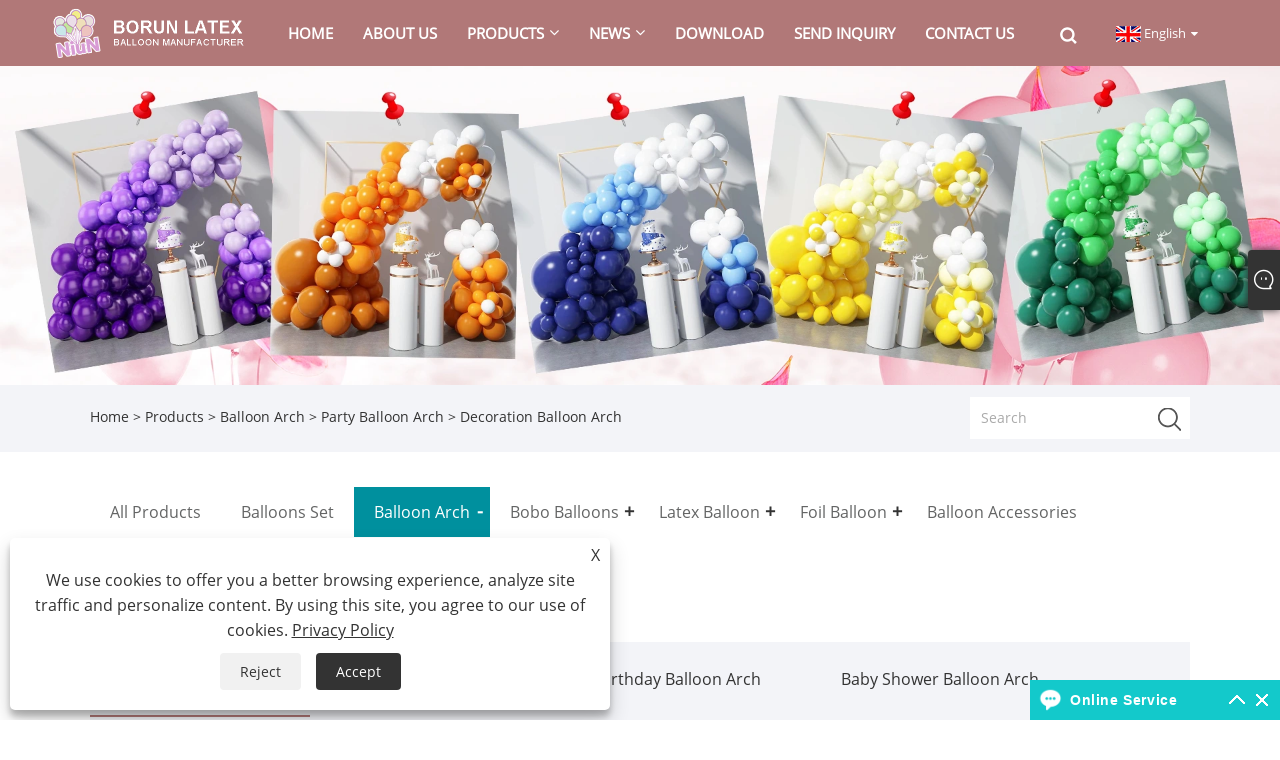

--- FILE ---
content_type: text/html; charset=utf-8
request_url: https://www.borunballoon.com/decoration-balloon-arch.html
body_size: 11565
content:

<!DOCTYPE html>
<html xmlns="https://www.w3.org/1999/xhtml" lang="en" >
<head>
    <meta http-equiv="Content-Type" content="text/html; charset=utf-8">
    <meta name="viewport" content="width=device-width, initial-scale=1, minimum-scale=1, maximum-scale=1">
    
<title>China Decoration Balloon Arch Manufacturers & Suppliers - NiuN</title>
<meta name="keywords" content="Decoration Balloon Arch, China, Manufacturers, Suppliers, Wholesale, Buy, Factory, Customized, Cheap, Quotation, Newest, Quality" />
<meta name="description" content="China high quality Decoration Balloon Arch manufacturers and suppliers - NiuN.Welcome to wholesale and buy cheap Decoration Balloon Arch from our factory, we can provide customers with customized service, welcome to buy newest products, we can provide a quotation to you." />
<link rel="shortcut icon" href="/upload/6876/20241213140956330935.ico" type="image/x-icon" />

<meta name="google-site-verification" content="u-4u-RjkA_deB7hOm1hczbosw8ZQ3zlfp4HvFpbQ5UA" />
<script>
  window.dataLayer = window.dataLayer || [];
  function gtag(){dataLayer.push(arguments);}
  gtag('js', new Date());

  gtag('config', 'G-4CVJZCHJDT');
</script>

<meta name="google-site-verification" content="sjYyNT_Ow_9MH00XO_AoqRSYUkzNh6nMASyIXPuiFtQ" />
<meta name="p:domain_verify" content="9f4bf3285871c1b00c09c078e52ed891"/>
<link rel="dns-prefetch" href="https://style.trade-cloud.com.cn" />
<link rel="dns-prefetch" href="https://i.trade-cloud.com.cn" />
    <meta name="robots" content="index,follow">
    <meta name="distribution" content="Global" />
    <meta name="googlebot" content="all" />
    <meta property="og:type" content="product" />
    <meta property="og:site_name" content="China Hebei Xiongxian Borun Latex Products Co., LTD.">
    <meta property="og:image" content="https://www.borunballoon.com/upload/6876/decoration-balloon-arch_75274.webp" />
    <meta property="og:url" content="https://www.borunballoon.com/decoration-balloon-arch.html" />
    <meta property="og:title" content="Decoration Balloon Arch" />
    <meta property="og:description" content="China high quality Decoration Balloon Arch manufacturers and suppliers - NiuN.Welcome to wholesale and buy cheap Decoration Balloon Arch from our factory, we can provide customers with customized service, welcome to buy newest products, we can provide a quotation to you." />
    
    <link href="https://www.borunballoon.com/decoration-balloon-arch.html" rel="canonical" />
    <link rel="alternate" hreflang="en"  href="https://www.borunballoon.com/decoration-balloon-arch.html"/>
<link rel="alternate" hreflang="es"  href="https://es.borunballoon.com/decoration-balloon-arch.html"/>
<link rel="alternate" hreflang="pt"  href="https://pt.borunballoon.com/decoration-balloon-arch.html"/>
<link rel="alternate" hreflang="ru"  href="https://ru.borunballoon.com/decoration-balloon-arch.html"/>
<link rel="alternate" hreflang="fr"  href="https://fr.borunballoon.com/decoration-balloon-arch.html"/>
<link rel="alternate" hreflang="ja"  href="https://ja.borunballoon.com/decoration-balloon-arch.html"/>
<link rel="alternate" hreflang="de"  href="https://de.borunballoon.com/decoration-balloon-arch.html"/>
<link rel="alternate" hreflang="vi"  href="https://vi.borunballoon.com/decoration-balloon-arch.html"/>
<link rel="alternate" hreflang="it"  href="https://it.borunballoon.com/decoration-balloon-arch.html"/>
<link rel="alternate" hreflang="nl"  href="https://nl.borunballoon.com/decoration-balloon-arch.html"/>
<link rel="alternate" hreflang="th"  href="https://th.borunballoon.com/decoration-balloon-arch.html"/>
<link rel="alternate" hreflang="pl"  href="https://pl.borunballoon.com/decoration-balloon-arch.html"/>
<link rel="alternate" hreflang="ko"  href="https://ko.borunballoon.com/decoration-balloon-arch.html"/>
<link rel="alternate" hreflang="sv"  href="https://sv.borunballoon.com/decoration-balloon-arch.html"/>
<link rel="alternate" hreflang="hu"  href="https://hu.borunballoon.com/decoration-balloon-arch.html"/>
<link rel="alternate" hreflang="ms"  href="https://ms.borunballoon.com/decoration-balloon-arch.html"/>
<link rel="alternate" hreflang="bn"  href="https://bn.borunballoon.com/decoration-balloon-arch.html"/>
<link rel="alternate" hreflang="da"  href="https://da.borunballoon.com/decoration-balloon-arch.html"/>
<link rel="alternate" hreflang="fi"  href="https://fi.borunballoon.com/decoration-balloon-arch.html"/>
<link rel="alternate" hreflang="hi"  href="https://hi.borunballoon.com/decoration-balloon-arch.html"/>
<link rel="alternate" hreflang="tl"  href="https://tl.borunballoon.com/decoration-balloon-arch.html"/>
<link rel="alternate" hreflang="tr"  href="https://tr.borunballoon.com/decoration-balloon-arch.html"/>
<link rel="alternate" hreflang="ga"  href="https://ga.borunballoon.com/decoration-balloon-arch.html"/>
<link rel="alternate" hreflang="ar"  href="https://ar.borunballoon.com/decoration-balloon-arch.html"/>
<link rel="alternate" hreflang="id"  href="https://id.borunballoon.com/decoration-balloon-arch.html"/>
<link rel="alternate" hreflang="no"  href="https://no.borunballoon.com/decoration-balloon-arch.html"/>
<link rel="alternate" hreflang="ur"  href="https://ur.borunballoon.com/decoration-balloon-arch.html"/>
<link rel="alternate" hreflang="cs"  href="https://cs.borunballoon.com/decoration-balloon-arch.html"/>
<link rel="alternate" hreflang="el"  href="https://el.borunballoon.com/decoration-balloon-arch.html"/>
<link rel="alternate" hreflang="uk"  href="https://uk.borunballoon.com/decoration-balloon-arch.html"/>
<link rel="alternate" hreflang="jv"  href="https://jw.borunballoon.com/decoration-balloon-arch.html"/>
<link rel="alternate" hreflang="fa"  href="https://fa.borunballoon.com/decoration-balloon-arch.html"/>
<link rel="alternate" hreflang="ta"  href="https://ta.borunballoon.com/decoration-balloon-arch.html"/>
<link rel="alternate" hreflang="te"  href="https://te.borunballoon.com/decoration-balloon-arch.html"/>
<link rel="alternate" hreflang="ne"  href="https://ne.borunballoon.com/decoration-balloon-arch.html"/>
<link rel="alternate" hreflang="my"  href="https://my.borunballoon.com/decoration-balloon-arch.html"/>
<link rel="alternate" hreflang="bg"  href="https://bg.borunballoon.com/decoration-balloon-arch.html"/>
<link rel="alternate" hreflang="lo"  href="https://lo.borunballoon.com/decoration-balloon-arch.html"/>
<link rel="alternate" hreflang="la"  href="https://la.borunballoon.com/decoration-balloon-arch.html"/>
<link rel="alternate" hreflang="kk"  href="https://kk.borunballoon.com/decoration-balloon-arch.html"/>
<link rel="alternate" hreflang="eu"  href="https://eu.borunballoon.com/decoration-balloon-arch.html"/>
<link rel="alternate" hreflang="az"  href="https://az.borunballoon.com/decoration-balloon-arch.html"/>
<link rel="alternate" hreflang="sk"  href="https://sk.borunballoon.com/decoration-balloon-arch.html"/>
<link rel="alternate" hreflang="mk"  href="https://mk.borunballoon.com/decoration-balloon-arch.html"/>
<link rel="alternate" hreflang="lt"  href="https://lt.borunballoon.com/decoration-balloon-arch.html"/>
<link rel="alternate" hreflang="et"  href="https://et.borunballoon.com/decoration-balloon-arch.html"/>
<link rel="alternate" hreflang="ro"  href="https://ro.borunballoon.com/decoration-balloon-arch.html"/>
<link rel="alternate" hreflang="sl"  href="https://sl.borunballoon.com/decoration-balloon-arch.html"/>
<link rel="alternate" hreflang="mr"  href="https://mr.borunballoon.com/decoration-balloon-arch.html"/>
<link rel="alternate" hreflang="sr"  href="https://sr.borunballoon.com/decoration-balloon-arch.html"/>
<link rel="alternate" hreflang="x-default" href="https://www.borunballoon.com/decoration-balloon-arch.html"/>

    <script type="application/ld+json">[
  {
    "@context": "https://schema.org/",
    "@type": "BreadcrumbList",
    "ItemListElement": [
      {
        "@type": "ListItem",
        "Name": "Home",
        "Position": 1,
        "Item": "https://www.borunballoon.com/"
      },
      {
        "@type": "ListItem",
        "Name": "Products",
        "Position": 2,
        "Item": "https://www.borunballoon.com/products.html"
      },
      {
        "@type": "ListItem",
        "Name": "Balloon Arch",
        "Position": 3,
        "Item": "https://www.borunballoon.com/balloon-arch"
      },
      {
        "@type": "ListItem",
        "Name": "Party Balloon Arch",
        "Position": 4,
        "Item": "https://www.borunballoon.com/party-balloon-arch"
      },
      {
        "@type": "ListItem",
        "Name": "Decoration Balloon Arch",
        "Position": 5,
        "Item": "https://www.borunballoon.com/decoration-balloon-arch.html"
      }
    ]
  },
  {
    "@context": "http://schema.org",
    "@type": "Product",
    "@id": "https://www.borunballoon.com/decoration-balloon-arch.html",
    "Name": "Decoration Balloon Arch",
    "Image": [
      "https://www.borunballoon.com/upload/6876/2-decoration-balloon-arch_220750.webp",
      "https://www.borunballoon.com/upload/6876/4-decoration-balloon-arch_4927174.webp",
      "https://www.borunballoon.com/upload/6876/4ab41417500b8b17f7fca5eb816c636c-439927.jpg",
      "https://www.borunballoon.com/upload/6876/3-decoration-balloon-arch_3407225.webp",
      "https://www.borunballoon.com/upload/6876/5-decoration-balloon-arch_5704500.webp",
      "https://www.borunballoon.com/upload/6876/6-decoration-balloon-arch_6158364.webp"
    ],
    "Description": "China high quality Decoration Balloon Arch manufacturers and suppliers - NiuN.Welcome to wholesale and buy cheap Decoration Balloon Arch from our factory, we can provide customers with customized service, welcome to buy newest products, we can provide a quotation to you.",
    "Offers": {
      "@type": "AggregateOffer",
      "OfferCount": 1,
      "PriceCurrency": "USD",
      "LowPrice": 0.0,
      "HighPrice": 0.0,
      "Price": 0.0
    }
  }
]</script>
    <link type="text/css" rel="stylesheet" href="css/owl.carousel.min.css" />
    <link type="text/css" rel="stylesheet" href="css/owl.theme.default.min.css" />
    
<link rel="stylesheet" type="text/css" href="/Template/301/fonts/iconfont.css">
<link rel="stylesheet" type="text/css" href="/Template/301/default/css/style.css">
<link rel="stylesheet" type="text/css" href="/Template/301/css/mobile.css">
<link rel="stylesheet" type="text/css" href="/Template/301/default/css/im.css">
<link rel="stylesheet" type="text/css" href="/Template/301/css/links.css">
<link rel="stylesheet" type="text/css" href="/Template/301/default/css/font-awesome.min.css">
<link rel="stylesheet" type="text/css" href="/Template/301/css/language.css">


    <link type="text/css" rel="stylesheet" href="/Template/301/default/css/product.css" />
    <link rel="stylesheet" type="text/css" href="/Template/301/default/css/product_mobile.css">
    <link rel="stylesheet" type="text/css" href="/css/poorder.css">
    <link rel="stylesheet" type="text/css" href="/css/jm.css">
    <link href="/css/Z-main.css?t=V1" rel="stylesheet">
    <link href="/css/Z-style.css?t=V1" rel="stylesheet">
    <link href="/css/Z-theme.css?t=V1" rel="stylesheet">
    <script src="/Template/301/js/jquery.min.js"></script>
    <script type="text/javascript" src="/Template/301/js/Z-common1.js"></script>
    <script type="text/javascript" src="/Template/301/js/Z-owl.carousel.js"></script>
    <script type="text/javascript" src="/Template/301/js/cloud-zoom.1.0.3.js"></script>
    <script type="text/javascript" src="/js/book.js?v=1"></script>
    <link type="text/css" rel="stylesheet" href="/css/inside.css" />
</head>
<body>
    <div class="container">
        
<!-- web_head start -->
<header class="index_web_head web_head">
    <div class="layout">
        <div class="head_left">
            <figure class="logo">
                <a class="logo_img" href="/">
                    <img src="/upload/6876/20241213141221909260.png" alt="China Hebei Xiongxian Borun Latex Products Co., LTD."></a>
            </figure>
        </div>
        <nav class="nav_wrap">
            <ul class="head_nav">
                <li><a href="/" title="Home"><em>Home</em></a></li><li><a href="/about.html" title="About Us"><em>About Us</em></a></li><li><a href="/products.html" title="Products"><em>Products</em></a><ul><li><a title="Balloons Set" href="/balloons-set"><em>Balloons Set</em></a></li><li><a title="Balloon Arch" href="/balloon-arch"><em>Balloon Arch</em></a><ul><li><a title="Party Balloon Arch" href="/party-balloon-arch"><em>Party Balloon Arch</em></a></li><li><a title="Wedding Balloon Arch" href="/wedding-balloon-arch"><em>Wedding Balloon Arch</em></a></li><li><a title="Birthday Balloon Arch" href="/birthday-balloon-arch"><em>Birthday Balloon Arch</em></a></li><li><a title="Baby Shower Balloon Arch" href="/baby-shower-balloon-arch"><em>Baby Shower Balloon Arch</em></a></li><li><a title="Holiday Balloon Arch" href="/holiday-balloon-arch"><em>Holiday Balloon Arch</em></a></li></ul></li><li><a title="Bobo Balloons" href="/bobo-balloons"><em>Bobo Balloons</em></a><ul><li><a title="Transparent Bobo Balloons" href="/transparent-bobo-balloons"><em>Transparent Bobo Balloons</em></a></li><li><a title="Rose Bobo Balloon" href="/rose-bobo-balloon"><em>Rose Bobo Balloon</em></a></li><li><a title="LED Bobo Balloon" href="/led-bobo-balloon"><em>LED Bobo Balloon</em></a></li><li><a title="Bobo Balloon with Cartoon Sticker" href="/bobo-balloon-with-cartoon-sticker"><em>Bobo Balloon with Cartoon Sticker</em></a></li><li><a title="Custom Bobo Balloon" href="/custom-bobo-balloon"><em>Custom Bobo Balloon</em></a></li></ul></li><li><a title="Latex Balloon" href="/latex-balloon"><em>Latex Balloon</em></a><ul><li><a title="Retro Balloon" href="/retro-balloon"><em>Retro Balloon</em></a></li><li><a title="Matte Balloon" href="/matte-balloon"><em>Matte Balloon</em></a></li><li><a title="Metallic Balloon" href="/metallic-balloon"><em>Metallic Balloon</em></a></li><li><a title="Custom Printed Balloon" href="/custom-printed-balloon"><em>Custom Printed Balloon</em></a></li><li><a title="Water Balloon" href="/water-balloon"><em>Water Balloon</em></a></li><li><a title="Macaron Balloon" href="/macaron-balloon"><em>Macaron Balloon</em></a></li><li><a title="Pearl Balloon" href="/pearl-balloon"><em>Pearl Balloon</em></a></li><li><a title="Long magic balloon" href="/long-magic-balloon"><em>Long magic balloon</em></a></li></ul></li><li><a title="Foil Balloon" href="/foil-balloon"><em>Foil Balloon</em></a><ul><li><a title="Party Foil Balloon" href="/party-foil-balloon"><em>Party Foil Balloon</em></a></li><li><a title="Helium Balloon" href="/helium-balloon"><em>Helium Balloon</em></a></li><li><a title="Number Foil Balloon" href="/number-foil-balloon"><em>Number Foil Balloon</em></a></li><li><a title="Star Foil Balloon" href="/star-foil-balloon"><em>Star Foil Balloon</em></a></li><li><a title="Animal Foil Balloon" href="/animal-foil-balloon"><em>Animal Foil Balloon</em></a></li><li><a title="4D Foil Balloons" href="/4d-foil-balloons"><em>4D Foil Balloons</em></a></li></ul></li><li><a title="Balloon Accessories" href="/balloon-accessories"><em>Balloon Accessories</em></a></li><li><a title="Party deocrations" href="/party-deocrations"><em>Party deocrations</em></a></li></ul></li><li><a href="/news.html" title="News"><em>News</em></a><ul><li><a title="Company News" href="/news-87338.html"><em>Company News</em></a></li><li><a title="Industry News" href="/news-87339.html"><em>Industry News</em></a></li><li><a title="FAQ" href="/news-87340.html"><em>FAQ</em></a></li></ul></li><li><a href="/download.html" title="Download"><em>Download</em></a></li><li><a href="/message.html" title="Send Inquiry"><em>Send Inquiry</em></a></li><li><a href="/contact.html" title="Contact Us"><em>Contact Us</em></a></li>
            </ul>
            <b id="btn-search" class="btn--search"></b>
        </nav>
        <div class="head_right">
            <div class="change-language ensemble">
                <div class="change-language-title medium-title">
                    <div class="language-flag language-flag-en"><a title="English" href="javascript:;"><b class="country-flag"></b><span>English</span> </a></div>
                </div>
                <div class="change-language-cont sub-content"></div>
            </div>
        </div>
        <ul class="prisna-wp-translate-seo" id="prisna-translator-seo">
            <li class="language-flag language-flag-en"><a title="English" href="https://www.borunballoon.com"><b class="country-flag"></b><span>English</span></a></li><li class="language-flag language-flag-es"><a title="Español" href="//es.borunballoon.com"><b class="country-flag"></b><span>Español</span></a></li><li class="language-flag language-flag-pt"><a title="Português" href="//pt.borunballoon.com"><b class="country-flag"></b><span>Português</span></a></li><li class="language-flag language-flag-ru"><a title="русский" href="//ru.borunballoon.com"><b class="country-flag"></b><span>русский</span></a></li><li class="language-flag language-flag-fr"><a title="Français" href="//fr.borunballoon.com"><b class="country-flag"></b><span>Français</span></a></li><li class="language-flag language-flag-ja"><a title="日本語" href="//ja.borunballoon.com"><b class="country-flag"></b><span>日本語</span></a></li><li class="language-flag language-flag-de"><a title="Deutsch" href="//de.borunballoon.com"><b class="country-flag"></b><span>Deutsch</span></a></li><li class="language-flag language-flag-vi"><a title="tiếng Việt" href="//vi.borunballoon.com"><b class="country-flag"></b><span>tiếng Việt</span></a></li><li class="language-flag language-flag-it"><a title="Italiano" href="//it.borunballoon.com"><b class="country-flag"></b><span>Italiano</span></a></li><li class="language-flag language-flag-nl"><a title="Nederlands" href="//nl.borunballoon.com"><b class="country-flag"></b><span>Nederlands</span></a></li><li class="language-flag language-flag-th"><a title="ภาษาไทย" href="//th.borunballoon.com"><b class="country-flag"></b><span>ภาษาไทย</span></a></li><li class="language-flag language-flag-pl"><a title="Polski" href="//pl.borunballoon.com"><b class="country-flag"></b><span>Polski</span></a></li><li class="language-flag language-flag-ko"><a title="한국어" href="//ko.borunballoon.com"><b class="country-flag"></b><span>한국어</span></a></li><li class="language-flag language-flag-sv"><a title="Svenska" href="//sv.borunballoon.com"><b class="country-flag"></b><span>Svenska</span></a></li><li class="language-flag language-flag-hu"><a title="magyar" href="//hu.borunballoon.com"><b class="country-flag"></b><span>magyar</span></a></li><li class="language-flag language-flag-ms"><a title="Malay" href="//ms.borunballoon.com"><b class="country-flag"></b><span>Malay</span></a></li><li class="language-flag language-flag-bn"><a title="বাংলা ভাষার" href="//bn.borunballoon.com"><b class="country-flag"></b><span>বাংলা ভাষার</span></a></li><li class="language-flag language-flag-da"><a title="Dansk" href="//da.borunballoon.com"><b class="country-flag"></b><span>Dansk</span></a></li><li class="language-flag language-flag-fi"><a title="Suomi" href="//fi.borunballoon.com"><b class="country-flag"></b><span>Suomi</span></a></li><li class="language-flag language-flag-hi"><a title="हिन्दी" href="//hi.borunballoon.com"><b class="country-flag"></b><span>हिन्दी</span></a></li><li class="language-flag language-flag-tl"><a title="Pilipino" href="//tl.borunballoon.com"><b class="country-flag"></b><span>Pilipino</span></a></li><li class="language-flag language-flag-tr"><a title="Türkçe" href="//tr.borunballoon.com"><b class="country-flag"></b><span>Türkçe</span></a></li><li class="language-flag language-flag-ga"><a title="Gaeilge" href="//ga.borunballoon.com"><b class="country-flag"></b><span>Gaeilge</span></a></li><li class="language-flag language-flag-ar"><a title="العربية" href="//ar.borunballoon.com"><b class="country-flag"></b><span>العربية</span></a></li><li class="language-flag language-flag-id"><a title="Indonesia" href="//id.borunballoon.com"><b class="country-flag"></b><span>Indonesia</span></a></li><li class="language-flag language-flag-no"><a title="Norsk‎" href="//no.borunballoon.com"><b class="country-flag"></b><span>Norsk‎</span></a></li><li class="language-flag language-flag-ur"><a title="تمل" href="//ur.borunballoon.com"><b class="country-flag"></b><span>تمل</span></a></li><li class="language-flag language-flag-cs"><a title="český" href="//cs.borunballoon.com"><b class="country-flag"></b><span>český</span></a></li><li class="language-flag language-flag-el"><a title="ελληνικά" href="//el.borunballoon.com"><b class="country-flag"></b><span>ελληνικά</span></a></li><li class="language-flag language-flag-uk"><a title="український" href="//uk.borunballoon.com"><b class="country-flag"></b><span>український</span></a></li><li class="language-flag language-flag-jw"><a title="Javanese" href="//jw.borunballoon.com"><b class="country-flag"></b><span>Javanese</span></a></li><li class="language-flag language-flag-fa"><a title="فارسی" href="//fa.borunballoon.com"><b class="country-flag"></b><span>فارسی</span></a></li><li class="language-flag language-flag-ta"><a title="தமிழ்" href="//ta.borunballoon.com"><b class="country-flag"></b><span>தமிழ்</span></a></li><li class="language-flag language-flag-te"><a title="తెలుగు" href="//te.borunballoon.com"><b class="country-flag"></b><span>తెలుగు</span></a></li><li class="language-flag language-flag-ne"><a title="नेपाली" href="//ne.borunballoon.com"><b class="country-flag"></b><span>नेपाली</span></a></li><li class="language-flag language-flag-my"><a title="Burmese" href="//my.borunballoon.com"><b class="country-flag"></b><span>Burmese</span></a></li><li class="language-flag language-flag-bg"><a title="български" href="//bg.borunballoon.com"><b class="country-flag"></b><span>български</span></a></li><li class="language-flag language-flag-lo"><a title="ລາວ" href="//lo.borunballoon.com"><b class="country-flag"></b><span>ລາວ</span></a></li><li class="language-flag language-flag-la"><a title="Latine" href="//la.borunballoon.com"><b class="country-flag"></b><span>Latine</span></a></li><li class="language-flag language-flag-kk"><a title="Қазақша" href="//kk.borunballoon.com"><b class="country-flag"></b><span>Қазақша</span></a></li><li class="language-flag language-flag-eu"><a title="Euskal" href="//eu.borunballoon.com"><b class="country-flag"></b><span>Euskal</span></a></li><li class="language-flag language-flag-az"><a title="Azərbaycan" href="//az.borunballoon.com"><b class="country-flag"></b><span>Azərbaycan</span></a></li><li class="language-flag language-flag-sk"><a title="Slovenský jazyk" href="//sk.borunballoon.com"><b class="country-flag"></b><span>Slovenský jazyk</span></a></li><li class="language-flag language-flag-mk"><a title="Македонски" href="//mk.borunballoon.com"><b class="country-flag"></b><span>Македонски</span></a></li><li class="language-flag language-flag-lt"><a title="Lietuvos" href="//lt.borunballoon.com"><b class="country-flag"></b><span>Lietuvos</span></a></li><li class="language-flag language-flag-et"><a title="Eesti Keel" href="//et.borunballoon.com"><b class="country-flag"></b><span>Eesti Keel</span></a></li><li class="language-flag language-flag-ro"><a title="Română" href="//ro.borunballoon.com"><b class="country-flag"></b><span>Română</span></a></li><li class="language-flag language-flag-sl"><a title="Slovenski" href="//sl.borunballoon.com"><b class="country-flag"></b><span>Slovenski</span></a></li><li class="language-flag language-flag-mr"><a title="मराठी" href="//mr.borunballoon.com"><b class="country-flag"></b><span>मराठी</span></a></li><li class="language-flag language-flag-sr"><a title="Srpski језик" href="//sr.borunballoon.com"><b class="country-flag"></b><span>Srpski језик</span></a></li>
        </ul>
    </div>
</header>
<!--// web_head end -->

        <div class="banner page-banner" id="body">
            <div class="page-bannertxt">
                
            </div>
            <img src="/upload/6876/20220815141420105513.webp" />
        </div>
        <div class="location">
            <div class="layout">
                <div class="position"><span><a class="home" href="/"> <i class="icon-home">Home</i></a></span> <span>></span> <a href="/products.html">Products</a>  > <a href="/balloon-arch">Balloon Arch</a> > <a href="/party-balloon-arch">Party Balloon Arch</a> > Decoration Balloon Arch </div>
                <form class="left-search" action="/products.html" method="get">
                    <input class="search-t" name="search" placeholder="Search" />
                    <input class="search-b" type="submit" value="" />
                </form>
            </div>
        </div>
        
<div class="pro-nav">
    <div class="pro-cat">
        <div class="layout">
            <div class="container-pro-navbar">
                <ul>
                    <li><a href="/products.html"><p>All Products</p></a><b style="display:none;"></b></li><li><a href="/balloons-set"><p>Balloons Set</p></a><b style="display:none;"></b></li><li class="navbar-active"><a href="/balloon-arch"><p class="navbar-active">Balloon Arch</p></a><b></b></li><li><a href="/bobo-balloons"><p>Bobo Balloons</p></a><b></b></li><li><a href="/latex-balloon"><p>Latex Balloon</p></a><b></b></li><li><a href="/foil-balloon"><p>Foil Balloon</p></a><b></b></li><li><a href="/balloon-accessories"><p>Balloon Accessories</p></a><b style="display:none;"></b></li><li><a href="/party-deocrations"><p>Party deocrations</p></a><b style="display:none;"></b></li>
                </ul>
            </div>
        </div>
    </div>
    <div class="pro-cat-two">
        <div class="layout">
            <div class="product-submenu">
                <ul></ul><ul></ul><ul class="on"><li class="cur"><a href="/party-balloon-arch">Party Balloon Arch</a></li><li><a href="/wedding-balloon-arch">Wedding Balloon Arch</a></li><li><a href="/birthday-balloon-arch">Birthday Balloon Arch</a></li><li><a href="/baby-shower-balloon-arch">Baby Shower Balloon Arch</a></li><li><a href="/holiday-balloon-arch">Holiday Balloon Arch</a></li></ul><ul><li><a href="/transparent-bobo-balloons">Transparent Bobo Balloons</a></li><li><a href="/rose-bobo-balloon">Rose Bobo Balloon</a></li><li><a href="/led-bobo-balloon">LED Bobo Balloon</a></li><li><a href="/bobo-balloon-with-cartoon-sticker">Bobo Balloon with Cartoon Sticker</a></li><li><a href="/custom-bobo-balloon">Custom Bobo Balloon</a></li></ul><ul><li><a href="/retro-balloon">Retro Balloon</a></li><li><a href="/matte-balloon">Matte Balloon</a></li><li><a href="/metallic-balloon">Metallic Balloon</a></li><li><a href="/custom-printed-balloon">Custom Printed Balloon</a></li><li><a href="/water-balloon">Water Balloon</a></li><li><a href="/macaron-balloon">Macaron Balloon</a></li><li><a href="/pearl-balloon">Pearl Balloon</a></li><li><a href="/long-magic-balloon">Long magic balloon</a></li></ul><ul><li><a href="/party-foil-balloon">Party Foil Balloon</a></li><li><a href="/helium-balloon">Helium Balloon</a></li><li><a href="/number-foil-balloon">Number Foil Balloon</a></li><li><a href="/star-foil-balloon">Star Foil Balloon</a></li><li><a href="/animal-foil-balloon">Animal Foil Balloon</a></li><li><a href="/4d-foil-balloons">4D Foil Balloons</a></li></ul><ul></ul><ul></ul>
            </div>
        </div>
    </div>
</div>
<script language="javascript">
    $(".container-pro-navbar ul li b").click(function () {
        var nowid = $(".container-pro-navbar ul li b").index(this);
        $(".container-pro-navbar ul li").removeClass("navbar-active");
        $(".container-pro-navbar ul li:eq(" + nowid + ")").addClass("navbar-active");
        $(".pro-cat-two .layout .product-submenu ul").removeClass("on");
        $(".pro-cat-two .layout .product-submenu ul:eq(" + nowid + ")").addClass("on");
    })
</script>

        <div class="block nproductshow">
            <div class="layout">
                <div class="layout-mobile">
                    <div class="product-right">
                        <div class="shown_products_a">
                            <div class="shown_products_a_left" style="border: none;">
                                <section>



                                    <section class="product-intro" style="">
                                        <div class="product-view">
                                            <div class="product-image">
                                                <a class="cloud-zoom" id="zoom1" data-zoom="adjustX:0, adjustY:0" href="/upload/6876/2-decoration-balloon-arch_220750.webp" title="Decoration Balloon Arch" ><img src="/upload/6876/2-decoration-balloon-arch_220750.webp" itemprop="image" title="Decoration Balloon Arch" alt="Decoration Balloon Arch" style="width: 100%" /></a>
                                            </div>
                                            <div class="image-additional">
                                                <ul>
                                                    <li  class="swiper-slide image-item current"><a class="cloud-zoom-gallery item" href="/upload/6876/2-decoration-balloon-arch_220750.webp"  title="Decoration Balloon Arch" data-zoom="useZoom:zoom1, smallImage:/upload/6876/2-decoration-balloon-arch_220750.webp"><img src="/upload/6876/2-decoration-balloon-arch_220750.webp" alt="Decoration Balloon Arch" /><img src="/upload/6876/2-decoration-balloon-arch_220750.webp" alt="Decoration Balloon Arch" class="popup"  title="Decoration Balloon Arch" /></a></li><li  class="swiper-slide image-item"><a class="cloud-zoom-gallery item" href="/upload/6876/4-decoration-balloon-arch_4927174.webp"  title="Decoration Balloon Arch" data-zoom="useZoom:zoom1, smallImage:/upload/6876/4-decoration-balloon-arch_4927174.webp"><img src="/upload/6876/4-decoration-balloon-arch_4927174.webp" alt="Decoration Balloon Arch" /><img src="/upload/6876/4-decoration-balloon-arch_4927174.webp" alt="Decoration Balloon Arch" class="popup"  title="Decoration Balloon Arch" /></a></li><li  class="swiper-slide image-item"><a class="cloud-zoom-gallery item" href="/upload/6876/4ab41417500b8b17f7fca5eb816c636c-439927.jpg"  title="Decoration Balloon Arch" data-zoom="useZoom:zoom1, smallImage:/upload/6876/4ab41417500b8b17f7fca5eb816c636c-439927.jpg"><img src="/upload/6876/4ab41417500b8b17f7fca5eb816c636c-439927.jpg" alt="Decoration Balloon Arch" /><img src="/upload/6876/4ab41417500b8b17f7fca5eb816c636c-439927.jpg" alt="Decoration Balloon Arch" class="popup"  title="Decoration Balloon Arch" /></a></li><li  class="swiper-slide image-item"><a class="cloud-zoom-gallery item" href="/upload/6876/3-decoration-balloon-arch_3407225.webp"  title="Decoration Balloon Arch" data-zoom="useZoom:zoom1, smallImage:/upload/6876/3-decoration-balloon-arch_3407225.webp"><img src="/upload/6876/3-decoration-balloon-arch_3407225.webp" alt="Decoration Balloon Arch" /><img src="/upload/6876/3-decoration-balloon-arch_3407225.webp" alt="Decoration Balloon Arch" class="popup"  title="Decoration Balloon Arch" /></a></li><li  class="swiper-slide image-item"><a class="cloud-zoom-gallery item" href="/upload/6876/5-decoration-balloon-arch_5704500.webp"  title="Decoration Balloon Arch" data-zoom="useZoom:zoom1, smallImage:/upload/6876/5-decoration-balloon-arch_5704500.webp"><img src="/upload/6876/5-decoration-balloon-arch_5704500.webp" alt="Decoration Balloon Arch" /><img src="/upload/6876/5-decoration-balloon-arch_5704500.webp" alt="Decoration Balloon Arch" class="popup"  title="Decoration Balloon Arch" /></a></li><li  class="swiper-slide image-item"><a class="cloud-zoom-gallery item" href="/upload/6876/6-decoration-balloon-arch_6158364.webp"  title="Decoration Balloon Arch" data-zoom="useZoom:zoom1, smallImage:/upload/6876/6-decoration-balloon-arch_6158364.webp"><img src="/upload/6876/6-decoration-balloon-arch_6158364.webp" alt="Decoration Balloon Arch" /><img src="/upload/6876/6-decoration-balloon-arch_6158364.webp" alt="Decoration Balloon Arch" class="popup"  title="Decoration Balloon Arch" /></a></li>
                                                </ul>

                                            </div>

                                        </div>
                                        <script>nico_cloud_zoom();</script>
                                    </section>


                                    
                                </section>
                            </div>
                            <div class="shown_products_a_right">
                                <div class="shown_products_a_right-t">
                                    <h1>Decoration Balloon Arch</h1>
                                    
                                    
                                    <div class="p-short">Decoration balloon arch is a popular balloon arch decoration launched by Chinese balloon manufacturer Borun Balloon Factory. Under THE protection of the NiuN brand decoration balloon arch than other balloon suppliers of high quality balloon, balloon buyers are very favored by a balloon Garland decoration. At present, it is a popular decoration balloon arch on the e-commerce platform.After several years of development, the production technology of borun Balloon factory in China has improved a lot, and has won the recognition of many customers. Borun Balloon manufacturers can produce more than 15,000 sets of rose balloon arches every day, which will be supplied to customers all over the world. American customers are currently the largest buyers of this decoration balloon arch, with more than 50,000 units already being shipped to the United States.</div><h4><a href="#send">Send Inquiry</a>&nbsp;&nbsp;&nbsp;&nbsp;<a href="/upload/6876/decoration-balloon-arch_262328.pdf" target="_blank">PDF DownLoad </a></h4>
                                    
                                </div>
                                <div class="Ylink">
                                    <ul>
                                        
                                    </ul>
                                </div>
                                <div style="height: 20px; overflow: hidden; float: left; width: 100%;"></div>
                                <div class="a2a_kit a2a_kit_size_32 a2a_default_style">
                                    <a class="a2a_dd" href="https://www.addtoany.com/share"></a>
                                    <a class="a2a_button_facebook"></a>
                                    <a class="a2a_button_twitter"></a>
                                    <a class="a2a_button_pinterest"></a>
                                    <a class="a2a_button_linkedin"></a>
                                </div>
                                <script async src="https://static.addtoany.com/menu/page.js"></script>
                            </div>
                        </div>
                        <div class="shown_products_b">
                            <div class="shown_products_b_a">
                                <div class="op">
                                    <div class="descr">Product Description</div>
                                </div>
                                <div class="opt">
                                    <div id="Descrip">
                                        <span style="font-size:16px;">We believe that everyone loves beautiful things. Decoration balloon arch when inviting your friends and family to your wedding or birthday party for even more fun. The balloon arch garland is a great party ornament. This balloon arch is made of flesh pink and rose red balloons, perfect for a beautiful girl to decorate her memorable birthday party. The balloon arch can be used as an interior decoration or as a background wall for photos, and the atmosphere of the party will be even more heated with the rose balloon.</span><br />
&nbsp;<br />
<span style="font-size:16px;">The use of decoration balloon arch is very many, many customers regard it as a party decoration tool, such as birthday party decoration, wedding party decoration, baby shower party decoration, so the balloon arch set is very popular party decoration. It is important to choose different styles of balloon arches according to the party you are hosting. Wedding party you can choose white and gold balloon with the arch, birthday party decoration balloon arch you can arbitrarily choose your favorite balloon arch decoration set. Of course, the same type of balloon arch can be used to decorate many kinds of parties.</span><br />
&nbsp;<br />
<span style="font-size:16px;">Borun China balloon factory produces a lot of High quality latex balloons and balloon accessories in the balloon arch kit, which can completely meet customers' own hand-made balloon products. We will place the balloon arch renderings on the product packaging, and show the balloon making steps to guide customers to complete the balloon arch. Each customer can also independently design and assemble their favorite balloon arch style according to the steps.</span><br />
&nbsp;<br />
<span style="font-size:16px;">Borun Balloon Factory is a professional balloon manufacturer and supplier in China. We serve our customers wholeheartedly. In order to ensure the quality of the balloons, we use professional inspection equipment to check the quality of the balloons for the first time, and then manually recheck the quality of the balloons. We will not ship any balloons with defective quality to customers. At present, Borun Balloon factory has enough balloons to accept any customized balloon arch, and we guarantee that the balloon arch can be shipped to customers within 30 days. If you would like to wholesale balloon arch please contact us as soon as possible, we will let you buy high quality latex balloon products at a discount.</span> 
<p>
	<img src="https://i.trade-cloud.com.cn/upload/6876/image/20221008/11_492510.webp" alt="" /> 
</p>
<p>
	<br />
</p>
<p>
	<br />
</p><div class="productsTags"> Hot Tags: Decoration Balloon Arch, China, Manufacturers, Suppliers, Wholesale, Buy, Factory, Customized, Cheap, Quotation, Newest, Quality</div>
                                    </div>
                                </div>
                            </div>
                            <div class="shown_products_b_a" style="display:none;">
                                <div class="op">
                                    <div class="descr">Product Tag</div>
                                </div>
                                <div class="opt" id="proabout">
                                    
                                </div>
                            </div>
                            <div class="shown_products_b_a">
                                <div class="op" style="">
                                    <div class="descr">Related Category</div>
                                </div>
                                <div class="opt" style="">
                                    <h3><a href="/party-balloon-arch" title="Party Balloon Arch">Party Balloon Arch</a></h3><h3><a href="/wedding-balloon-arch" title="Wedding Balloon Arch">Wedding Balloon Arch</a></h3><h3><a href="/birthday-balloon-arch" title="Birthday Balloon Arch">Birthday Balloon Arch</a></h3><h3><a href="/baby-shower-balloon-arch" title="Baby Shower Balloon Arch">Baby Shower Balloon Arch</a></h3><h3><a href="/holiday-balloon-arch" title="Holiday Balloon Arch">Holiday Balloon Arch</a></h3>
                                </div>
                                <div id="send" class="opt">
                                    <div class="op">
                                        <div class="descr">Send Inquiry</div>
                                    </div>
                                    <div class="opt_pt">Please Feel free to give your inquiry in the form below. We will reply you in 24 hours. </div>
                                    <form class="form" id="ContactForm" data-proid="3711495">
                                        <div class="plane-body">
                                            <div class="form-group" id="form-group-6">
                                                <input class="form-control" id="contact_subject" name="subject" required placeholder="Subject*" readonly value="Decoration Balloon Arch" maxlength="150" type="text">
                                            </div>
                                            <div class="form-group" id="form-group-6">
                                                <input class="form-control" id="contact_company" name="company" maxlength="150" placeholder="Company" type="text">
                                            </div>
                                            <div class="form-group" id="form-group-6">
                                                <input class="form-control" id="contact_email" name="Email" maxlength="100" required placeholder="Email*" type="email">
                                            </div>
                                            <div class="form-group" id="form-group-11">
                                                <input class="form-control" id="contact_name" maxlength="45" name="name" required placeholder="Name*" type="text">
                                            </div>
                                            <div class="form-group" id="form-group-12">
                                                <input class="form-control" id="contact_tel" maxlength="45" name="tel" placeholder="Tel / WhatsApp" type="text">
                                            </div>
                                            <div class="form-group" id="form-group-14">
                                                <textarea class="form-control" name="content" id="contact_content" placeholder="Content*" required></textarea>
                                            </div>
                                            <div class="form-group" id="form-group-4">
                                                <button id="submit" class="btn btn-submit" type="submit">Submit</button>
                                            </div>
                                        </div>
                                    </form>
                                    <script>
                                        ContactForm.addEventListener("submit", (e) => {
                                            e.preventDefault();

                                            const button = $("#submit");

                                            button.attr("disabled", true);

                                            var ProID, Subject, Company, Email, Name, Tel, Content;
                                            ProID = $("#ContactForm").attr("data-proid").trim();
                                            Subject = $("input#contact_subject").val().trim();
                                            Company = $("input#contact_company").val().trim();
                                            Name = $("input#contact_name").val().trim();
                                            Email = $("input#contact_email").val().trim();
                                            Tel = $("input#contact_tel").val().trim();
                                            Content = $("#contact_content").val();

                                            button.html("Please Wait...");

                                            var url = window.location.pathname;
                                            $.ajax({
                                                type: "POST",
                                                url: "/AjaxData.ashx",
                                                data: "Action=AddBook&ProID=" + encodeURIComponent(ProID) + "&Title=" + encodeURIComponent(Subject) + "&Company=" + encodeURIComponent(Company) + "&Email=" + encodeURIComponent(Email)
                                                    + "&Name=" + encodeURIComponent(Name) + "&Url=" + encodeURIComponent(url) + "&Tel=" + encodeURIComponent(Tel) + "&Content=" + encodeURIComponent(Content),
                                                success: function (ret) {
                                                    if (ret == "200") {
                                                        window.location.href = "/thank.html";
                                                    }
                                                    else {
                                                        alert(ret);
                                                        button.html("Submit");
                                                        button.attr("disabled", false);
                                                    }
                                                },
                                                error: function (XMLHttpRequest, textStatus, errorThrown) {
                                                    alert("Erro"); button.html("Submit"); button.attr("disabled", false);
                                                }
                                            });
                                        });
                                    </script>
                                </div>
                            </div>
                        </div>
                        <div class="shown_products_b_a" style="">
                            <div class="op">
                                <div class="descr">Related Products</div>
                            </div>
                            <div class="opt" id="AboutPro">
                                <h3><a href="/superhero-balloon-arch-garland-set.html" class="proli1" title="Superhero Balloon Arch Garland Set"><img src="/upload/6876/superhero-balloon-arch-garland-set-396920.webp" alt="Superhero Balloon Arch Garland Set" title="Superhero Balloon Arch Garland Set" onerror="this.src='https://i.trade-cloud.com.cn/images/noimage.gif'" /></a><a href="/superhero-balloon-arch-garland-set.html" class="proli2" title="Superhero Balloon Arch Garland Set">Superhero Balloon Arch Garland Set</a></h3><h3><a href="/racing-car-balloon-arch-kit.html" class="proli1" title="Racing car balloon arch kit"><img src="/upload/6876/racing-car-balloon-arch-kit-864423.jpg" alt="Racing car balloon arch kit" title="Racing car balloon arch kit" onerror="this.src='https://i.trade-cloud.com.cn/images/noimage.gif'" /></a><a href="/racing-car-balloon-arch-kit.html" class="proli2" title="Racing car balloon arch kit">Racing car balloon arch kit</a></h3><h3><a href="/hole-in-one-balloon-garland-kit.html" class="proli1" title="Hole in One Balloon Garland Kit"><img src="/upload/6876/hole-in-one-balloon-garland-kit-101992.png" alt="Hole in One Balloon Garland Kit" title="Hole in One Balloon Garland Kit" onerror="this.src='https://i.trade-cloud.com.cn/images/noimage.gif'" /></a><a href="/hole-in-one-balloon-garland-kit.html" class="proli2" title="Hole in One Balloon Garland Kit">Hole in One Balloon Garland Kit</a></h3><h3><a href="/disco-balloon-arch-kit.html" class="proli1" title="Disco balloon arch kit"><img src="/upload/6876/disco-balloon-arch-kit-102144.png" alt="Disco balloon arch kit" title="Disco balloon arch kit" onerror="this.src='https://i.trade-cloud.com.cn/images/noimage.gif'" /></a><a href="/disco-balloon-arch-kit.html" class="proli2" title="Disco balloon arch kit">Disco balloon arch kit</a></h3><h3><a href="/dinosaur-balloon-garland.html" class="proli1" title="Dinosaur balloon garland"><img src="/upload/6876/dinosaur-balloon-garland-159832.jpg" alt="Dinosaur balloon garland" title="Dinosaur balloon garland" onerror="this.src='https://i.trade-cloud.com.cn/images/noimage.gif'" /></a><a href="/dinosaur-balloon-garland.html" class="proli2" title="Dinosaur balloon garland">Dinosaur balloon garland</a></h3><h3><a href="/hawaiian-theme-balloon-garland-kit.html" class="proli1" title="Hawaiian Theme Balloon Garland kit"><img src="/upload/6876/hawaiian-theme-balloon-garland-kit-39660.jpg" alt="Hawaiian Theme Balloon Garland kit" title="Hawaiian Theme Balloon Garland kit" onerror="this.src='https://i.trade-cloud.com.cn/images/noimage.gif'" /></a><a href="/hawaiian-theme-balloon-garland-kit.html" class="proli2" title="Hawaiian Theme Balloon Garland kit">Hawaiian Theme Balloon Garland kit</a></h3>
                            </div>
                        </div>
                    </div>
                </div>
                <div style="clear: both;"></div>
            </div>
        </div>
    </div>
    <script type="text/javascript">
        $(".block .product-left .product-nav ul span").each(function () {
            $(this).click(function () {
                if ($(this).siblings("ul").css("display") == "none") {
                    $(this).css("background-image", "url(https://i.trade-cloud.com.cn/NewImages/images/product_02.png)");
                    $(this).siblings("ul").slideDown(500);

                } else {
                    $(this).css("background-image", "url(https://i.trade-cloud.com.cn/NewImages/images/product_01.png)");
                    $(this).siblings("ul").slideUp(500);
                }
            })
        });
        $(".block .product-left .product-list h3").click(function () {
            if ($(this).siblings("ul").css("display") == "none") {
                $(this).siblings("ul").slideDown(500);
            } else {
                $(this).siblings("ul").slideUp(500);
            }
        });
    </script>
    
<!-- web_footer start -->
<footer class="web_footer">
    <div class="layout">
        <figure class="foot_logo wow fadeInUpA" data-wow-delay=".1s">
            <img src="/upload/6876/20241213141221909260.png" alt="China Hebei Xiongxian Borun Latex Products Co., LTD." title="China Hebei Xiongxian Borun Latex Products Co., LTD." />
        </figure>
        <ul class="foot_contact wow fadeInUpA" data-wow-delay=".3s">
            <li><i class="fa fa-phone" aria-hidden="true"></i><a href="tel:+86-16633389179">+86-16633389179</a></li>
            <li><i class="fa fa-envelope-o" aria-hidden="true"></i><a href="/message.html">borunfactory@163.com</a></li>
        </ul>
        <ul class="foot_sns wow fadeInUpA" data-wow-delay=".3s">
            <li><a href="https://www.facebook.com/profile.php?id=61584142101055" target="_blank" rel="nofollow" class="facebook"><span class="iconfont icon-Facebook"></span></a></li><li><a href="https://x.com/Borunfactory" target="_blank" rel="nofollow" class="twitter"><span class="iconfont icon-twitter"></span></a></li><li><a href="https://www.linkedin.com/in/%E6%96%87%E5%BF%97-%E6%9D%8E-795193241/" target="_blank" rel="nofollow" class="linkedin"><span class="iconfont icon-in"></span></a></li><li><a href="https://www.youtube.com/channel/UCZ9DOFU2XiAOFDzKq1af0HQ" target="_blank" rel="nofollow" class="YouTube"><span class="iconfont icon-youtube"></span></a></li><li><a href="https://www.pinterest.com/BorunNiuN" target="_blank" rel="nofollow" class="QQ"><span class="iconfont icon-pinterestcolor"></span></a></li><li><a href="https://www.instagram.com/935866183zhi/" target="_blank" rel="nofollow" class="ICP"><span class="iconfont icon-instagram"></span></a></li><li><a href="https://api.whatsapp.com/send?phone=8616633389179&text=Hello" target="_blank" rel="nofollow" class="Whatsapp"><span class="iconfont icon-whatsapp"></span></a></li>
        </ul>
    </div>
    <div class="footer wow fadeInUpA" data-wow-delay=".3s">
        Copyright © 2022 China Hebei Xiongxian Borun Latex Products Co., LTD. - Balloon Arch, Bobo Balloons, Latex Balloon - All Rights reserved.
    </div>
    <div class="links">
        <ul>
            <li><a href="/links.html">Links</a></li>
            <li><a href="/sitemap.html">Sitemap</a></li>
            <li><a href="/rss.xml">RSS</a></li>
            <li><a href="/sitemap.xml">XML</a></li>
            <li><a href="/privacy-policy.html" rel="nofollow" target="_blank">Privacy Policy</a></li>
            <li><a href="/product/" target ="_blank">Product</a></li>
        </ul>
    </div>
</footer>
<style>
.products .utilityblock-content .utilityblock-inner-content {width: 23.5%;}
.opt a::hover{ color: #000;}





.opt img{
max-width:100%;

margin:10px auto;

display: table-cell;
}




.opt {
   
    line-height: 1.8;
}
.opt {color:#000;}
.opt table{line-height:25px;width:100%;border-collapse: collapse; }
.opt table tr td{padding-left:2px;}



.opt h4{
font-size:16px;color:#000000;font-weight: 600;}
.opt table td p{
font-size:16px !important;color:#000000 ;line-height: 1.8 !important;}
.opt{font-size:16px;color:#000000;}




@media screen and (max-width: 769px){
.opt table{
width:100%;
display:block;
overflow-x:auto;
}

.products .utilityblock-content .utilityblock-inner-content {width: 100%;}
}







.index_company_intr .sys_btn {
 
    margin-top: 30px;
}









.index_company_intr .sys_btn:hover{background-color:#754848;}





.nav_wrap .head_nav li a b:after {
   background-color: #b17878;
color: #fff;
}

.nav_wrap .head_nav>li>a:after, .nav_wrap .head_nav>li.nav-current>a:after {
   
    background-color: #b17878;
  
}


.block .product-right .show-detail .product-item .product-info .btn:last-child 

{background-color: #b17878;}

.container-pro-navbar .navbar-active {background-color: #b17878;}

.container-pro-navbar>ul>li p:hover{   background: #b17878;    }

.container-pro-navbar > ul > li b:hover {background: #b17878;}

.product-submenu ul li:after {background: #b17878;}

.container-pro-navbar > ul > li.navbar-active p {background-color: #b17878;}

.form-group .form-control {border-left: solid 3px #b17878;}

.product-submenu ul li.cur, .product-submenu ul li:hover a {color: #b17878;}




.nav_wrap .head_nav>li>a:after,.nav_wrap .head_nav>li.nav-current>a:afer{background-

color:#b17878;}






.company_subscribe .button:hover{background-color:#ce8f8f;}




.block .class-content .form .form-item textarea, .block .class-content .form .form-

item input {border-left: solid 3px #b17878;}


.web_footer {background-color: #b17878;}

.fixed-nav .nav_wrap { background-color: rgba(177, 120, 120, 0.81);}

a:hover{color:#b17878;}



.gotop{background-color:#ce8f8f;}




.sys_btn{background-color:#b17878;}

.web_head{background-color:#b17878;}

.web_head .head_left{background-color:#b17878;}

.nav_wrap .head_nav li ul{background-color:#b17878;}

.nav_wrap .head_nav&gt;li&gt;a:after,.nav_wrap .head_nav&gt;li.nav-

current&gt;a:after{background-color:#b17878;}

.nav_wrap .head_nav&gt;li:hover&gt;a&gt;b{color:#b17878;}






.web_footer .foot_logo img{}.company_subscribe .button{background-color:#b17878;}

.foot_sns li a:hover{background-color:#b17878;}

.index_container{}.index_company_intr{background-color:#b17878;}

.index_product .product_item .item_title a:hover{color:#b17878;}

.index_cate .index_cate_items .item_title a:hover{color:#b17878;}

.index_promote .promote_item .item_title a:hover{color:#b17878;}

.index_promote .swiper-pagination-bullet-active{background-color:#b17878;}

.side-tit-bar .side-tit{background:#b17878;}




.side-cate li.nav-current &gt; a,.side-cate li:hover &gt; a,li.show_li &gt;a{color:#b17878;}

.side-cate li.nav-current &gt; .icon-cate{color:#b17878;background-color:#daf3f5;}

.side-cate li:hover &gt; .icon-cate{background-color:#b17878;}

.btn-next:not(.swiper-button-disabled):hover{color:#b17878;}

.page_bar a.current,.page_bar a:hover{background:#b17878;border-color:#b17878}

.detail-tabs .title.current{background:#b17878;border-color:#b17878;}





.goods-may-like .title{background-color:#b17878;}

.blog-item .item-info .item-more{color:#b17878;}

.blog-item .item-info .item-more:before,.blog-item .item-info .item-more:after{background-color:#b17878;}





.blog-item .item-info .item-more:hover{background-color:#b17878;}

.web_head .layout{background-color:#b17878;}



.block .class-content .form .form-item textarea, .block .class-content .form .form-item input {
    
    border-left: solid 3px #b17878;
}

.web_head .logo_img img {
    max-width: 200px;
}

.web_head .logo_img img {
    height: 50px;
}

.web_footer .foot_logo {
   padding-bottom: 20px
    width: 65%;
    margin: auto;
}





}


</style>





<script id="test" type="text/javascript"></script><script type="text/javascript">document.getElementById("test").src="//www.borunballoon.com/IPCount/stat.aspx?ID=6876";</script><script async src="https://www.aitlink.com/ai_service_diy.js?business_id=1965336601789865984&special=1965338465197498368&v=1757408676597" charset="UTF-8"></script>
<!--// web_footer end -->

    </div>
    

<link href="/OnlineService/11/css/im.css" rel="stylesheet" />
<div class="im">
    <style>
        img {
            border: none;
            max-width: 100%;
        }
    </style>
    <label class="im-l" for="select"><i class="iconfont icon-xiaoxi21"></i></label>
    <input type="checkbox" id="select">
    <div class="box">
        <ul>
            <li><a class="ri_WhatsApp" href="https://api.whatsapp.com/send?phone=8616633389179&text=Hello" title="8616633389179" target="_blank"><img style="width:25px;" src="/OnlineService/11/images/whatsapp.webp" alt="Whatsapp" /><span>Peggy Wang</span></a></li><li><a class="ri_WhatsApp" href="https://api.whatsapp.com/send?phone=8618932652629&text=Hello" title="8618932652629" target="_blank"><img style="width:25px;" src="/OnlineService/11/images/whatsapp.webp" alt="Whatsapp" /><span>Amy Cui</span></a></li><li><a class="ri_Email" href="/message.html" title="borunfactory@163.com" target="_blank"><img style="width:25px;" src="/OnlineService/11/images/e-mail.webp" alt="E-mail" /><span>Email</span></a></li> 
            <li style="padding:5px"><img src="/upload/6876/20260114160151145134.jpg" alt="QR" /></li>
        </ul>
    </div>
</div>





<div class="web-search" style="">
    <b id="btn-search-close" class="btn--search-close"></b>
    <div style="width: 100%">
        <div class="head-search">
            <form class="" action="/products.html">
                <input class="search-ipt" name="search" placeholder="Start Typing...">
                <input class="search-btn" type="button">
                <span class="search-attr">Hit enter to search or ESC to close</span>
            </form>
        </div>
    </div>
</div>
<script src="/Template/301/js/common.js"></script>
<script type="text/javascript">
    $(function () {
		$(".privacy-close").click(function(){
		$("#privacy-prompt").css("display","none");
			});
    });
</script>
<div class="privacy-prompt" id="privacy-prompt"><div class="privacy-close">X</div>
    	    <div class="text">
    	        We use cookies to offer you a better browsing experience, analyze site traffic and personalize content. By using this site, you agree to our use of cookies.
    	        <a href="/privacy-policy.html" rel='nofollow' target="_blank">Privacy Policy</a>
    	    </div>
    	    <div class="agree-btns">
        	    <a class="agree-btn" onclick="myFunction()" id="reject-btn"   href="javascript:;">
        	        Reject
        	    </a>
        	    <a class="agree-btn" onclick="closeclick()" style="margin-left:15px;" id="agree-btn" href="javascript:;">
        	        Accept
        	    </a>
    	    </div>
    	</div>
    <link href="/css/privacy.css" rel="stylesheet" type="text/css"  />	
	<script src="/js/privacy.js"></script>
<script defer src="https://static.cloudflareinsights.com/beacon.min.js/vcd15cbe7772f49c399c6a5babf22c1241717689176015" integrity="sha512-ZpsOmlRQV6y907TI0dKBHq9Md29nnaEIPlkf84rnaERnq6zvWvPUqr2ft8M1aS28oN72PdrCzSjY4U6VaAw1EQ==" data-cf-beacon='{"version":"2024.11.0","token":"124ce37d81b04016ba6f27cf73ba2268","r":1,"server_timing":{"name":{"cfCacheStatus":true,"cfEdge":true,"cfExtPri":true,"cfL4":true,"cfOrigin":true,"cfSpeedBrain":true},"location_startswith":null}}' crossorigin="anonymous"></script>
</body>
</html>


--- FILE ---
content_type: text/css
request_url: https://www.borunballoon.com/Template/301/fonts/iconfont.css
body_size: 6021
content:
@font-face {font-family: "iconfont";
  src: url('iconfont.eot?t=1587797619612'); /* IE9 */
  src: url('iconfont.eot?t=1587797619612#iefix') format('embedded-opentype'), /* IE6-IE8 */
  url('[data-uri]') format('woff2'),
  url('iconfont.woff?t=1587797619612') format('woff'),
  url('iconfont.ttf?t=1587797619612') format('truetype'), /* chrome, firefox, opera, Safari, Android, iOS 4.2+ */
  url('iconfont.svg?t=1587797619612#iconfont') format('svg'); /* iOS 4.1- */
}
@font-face{font-family:"iconfont";font-display:swap;src:url('[data-uri]') format('woff2')}


@font-face {font-family: "iconfont";
  src: url('iconfont.eot') format('embedded-opentype'), /* IE6-IE8 */
  url('iconfont-1.woff') format('woff'),  url('iconfont-1.woff2') format('woff'),
  url('iconfont-1.ttf') format('truetype') /* chrome, firefox, opera, Safari, Android, iOS 4.2+ */
}

@font-face {font-family: "iconfont";
  src:url('iconfontvk.woff2?t=1701148763412') format('woff2'),
  url('iconfontvk.woff?t=1701148763412') format('woff'),
  url('iconfontvk.ttf?t=1701148763412') format('truetype')
}


@font-face {font-family: 'iconfont';src: url('teams-iconfont.eot?59621591');src: url('teams-iconfont.eot?59621591#iefix') format('embedded-opentype'),url('teams-iconfont.woff?59621591') format('woff'),url('teams-iconfont.ttf?59621591') format('truetype'),url('teams-iconfont.svg?59621591#iconfont') format('svg');}
.icon-teams::before {content: "\E800";}

.iconfont {
  font-family: "iconfont" !important;
  font-size: 20px;
  font-style: normal;
  -webkit-font-smoothing: antialiased;
  -moz-osx-font-smoothing: grayscale;
}
 .icon-twitter:before {
  content: "\e66a";
}


.icon-in:before {
  content: "\e629";
}



.icon-instagram:before {
  content: "\e632";
}

.icon-youtube:before {
  content: "\e634";
}

.icon-pinterestcolor:before {
  content: "\e64f";
}

.icon-skype:before {
  content: "\ea04";
}

.icon-whatsapp:before {
  content: "\ea07";
}

.icon-Facebook:before {
  content: "\e61e";
}

.icon-xiaoxi21:before {
  content: "\e506";
}

.icon-google-my-business:before {
  content: "\f39a";
}
.Ylink{width:100%;float:left;margin-top:10px;}
.Ylink ul li{width:25%;float:left; text-align:center;margin-top:10px;}
.Ylink ul li a{ font-size:14px;border:solid 1px #ccc;padding-left:5%;float:left;width:90%;}
.Ylink ul li a:hover{border:solid 1px #666;}


.icon-vkontakte:before{content:"\e863"}
.icon-vkontakte1:before{content:"\e863"}
.icon-tiktok:before{  content: "\e7b2";}
.icon-vk:before{  content: "\e863";}
.icon-tiktok-circle-fill:before {
  content: "\e7b2";
}

.icon-tiktok-fill:before {
  content: "\e60c";
}

.icon-instagram-fill:before {
  content: "\e81f";
}

.icon-facebook-circle-fill:before {
  content: "\e820";
}

.icon-facebook-fill:before {
  content: "\e821";
}

.icon-linkedin-circle-fill:before {
  content: "\e822";
}

.icon-linkedin-fill:before {
  content: "\e823";
}

.icon-messenger-circle-fill:before {
  content: "\e824";
}

.icon-messenger-fill:before {
  content: "\e825";
}

.icon-skype-circle-fill:before {
  content: "\e826";
}

.icon-whatsapp-circle-fill:before {
  content: "\e82b";
}

.icon-youtube-circle-fill:before {
  content: "\e82c";
}

.icon-youtube-fill:before {
  content: "\e82d";
}

.icon-twitter-circle-fill:before {
  content: "\e832";
}

.icon-pinterest-circle-fill:before {
  content: "\e833";
}

.icon-pinterest-fill:before {
  content: "\e835";
}

.icon-google-plus-circle-fill:before {
  content: "\e834";
}

.icon-google-plus-fill:before {
  content: "\e836";
}

.icon-twitter-fill:before {
  content: "\e840";
}

.icon-play:before {
  content: "\e637";
}

.icon-close-line:before {
  content: "\e612";
}

.icon-skype-fill:before {
  content: "\eeaf";
}

.icon-whatsapp-fill:before {
  content: "\eeb2";
}

.icon-qr-code:before {
  content: "\ef64";
}

.icon-home-5-line:before {
  content: "\e6b4";
}

.icon-customer-service-2-fill:before {
  content: "\e6d2";
}

.icon-mail-line:before {
  content: "\e6da";
}

.icon-printer-line:before {
  content: "\e6e4";
}

.icon-question-answer-line:before {
  content: "\e6fc";
}

.icon-phone-line:before {
  content: "\e746";
}

.icon-shopping-cart-2-line:before {
  content: "\e7b7";
}

.icon-map-pin-line:before {
  content: "\e7ef";
}

.icon-arrow-down-line:before {
  content: "\e83d";
}

.icon-arrow-left-line:before {
  content: "\e841";
}

.icon-arrow-right-down-line:before {
  content: "\e844";
}

.icon-arrow-right-line:before {
  content: "\e843";
}

.icon-arrow-up-line:before {
  content: "\e846";
}

.icon-search-line:before {
  content: "\e86e";
}

.icon-time-fill:before {
  content: "\e87b";
}

.icon-download-line:before {
  content: "\e630";
}

.icon-play-line:before {
  content: "\e639";
}

.icon-instagram-circle-fill:before {
  content: "\e81e";
}













--- FILE ---
content_type: application/javascript; charset=utf-8
request_url: https://www.aitlink.com/ai_service_diy.js?business_id=1965336601789865984&special=1965338465197498368&v=1757408676597
body_size: 2968
content:
/**
 *
 * 自定义版 客服咨询js
 * @return {[type]} [description]
 */
var head = document.getElementsByTagName('head')[0];
var link = document.createElement('link');
link.type = 'text/css';
link.rel = 'stylesheet';
link.href = 'https://www.aitlink.com/assets/css/chatStyle.css';
head.appendChild(link);

var UniqueVisitorId = "";
var UniqueVisitorToken = "";

var cookie = {
    set: function (key, val, time) {//设置cookie方法
        var date = new Date(); //获取当前时间
        var expiresDays = time;  //将date设置为n天以后的时间
        date.setTime(date.getTime() + expiresDays * 24 * 3600 * 1000); //格式化为cookie识别的时间
        document.cookie = key + "=" + val + ";expires=" + date.toGMTString();  //设置cookie
    },
    get: function (key) {//获取cookie方法
        /*获取cookie参数*/
        var getCookie = document.cookie.replace(/[ ]/g, "");  //获取cookie，并且将获得的cookie格式化，去掉空格字符
        var arrCookie = getCookie.split(";")  //将获得的cookie以"分号"为标识 将cookie保存到arrCookie的数组中

        var tips;  //声明变量tips
        for (var i = 0; i < arrCookie.length; i++) {   //使用for循环查找cookie中的tips变量
            var arr = arrCookie[i].split("=");   //将单条cookie用"等号"为标识，将单条cookie保存为arr数组
            if (key == arr[0]) {  //匹配变量名称，其中arr[0]是指的cookie名称，如果该条变量为tips则执行判断语句中的赋值操作
                tips = arr[1];   //将cookie的值赋给变量tips
                break;   //终止for循环遍历
            }
        }
        return tips;
    },
    delete: function (key) { //删除cookie方法
        var date = new Date(); //获取当前时间
        date.setTime(date.getTime() - 10000); //将date设置为过去的时间
        document.cookie = key + "=v; expires =" + date.toGMTString();//设置cookie
    }
}

division(UniqueVisitorId, UniqueVisitorToken);
function division(VisitorId, VisitorToken) {
    var com_id = cookie.get('UniqueVisitorId');//获取唯一标识
    var com_token = cookie.get('UniqueVisitorToken');//获取唯一标识
    if (com_id != undefined && com_token != undefined) {
        UniqueVisitorId = com_id;
        UniqueVisitorToken = com_token;
        return;
    }
    xhr_post();
}

function xhr_post() {
    var is_regular = true;
    var xhr = new XMLHttpRequest();
    xhr.open("POST", "https://www.aitlink.com/LiveChat/GetUserInfo", true);
    xhr.setRequestHeader("Content-type", "application/x-www-form-urlencoded");
/*    xhr.withCredentials = true; //支持跨域发送cookies*/
    xhr.onreadystatechange = function () {
        if (xhr.readyState == 4) {
            if ((xhr.status >= 200 && xhr.status < 300) || xhr.status == 304) {
                //200 表示相应成功 304 表示缓存中存在请求的资源

                // 对响应的信息写在回调函数里面
                var data = xhr.responseText;
                data = JSON.parse(data);

                if (data.Code = 200) {
                    cookie.set('UniqueVisitorId', data.UniqueVisitorId, 365);
                    cookie.set('UniqueVisitorToken', data.UniqueVisitorToken, 365);
                    UniqueVisitorId = data.UniqueVisitorId;
                    UniqueVisitorToken = data.UniqueVisitorToken;
                }

                //console.log(data);
            } else {
                return 'request is unsucessful ' + xhr.status;

            }
        }
    }
    xhr.send('business_id=1965336601789865984&special=1965338465197498368');
    return is_regular;
}

var blzx = {
    open: function () {
        var d = document.getElementById('blzxMinChatWindowDiv');
        if (!d) {
            var div = document.createElement('div');
            div.id = "blzxMinChatWindowDiv";
            document.body.appendChild(div);
            var w = document.getElementById('blzxMinChatWindowDiv');
            w.classList.add('testt');
            w.innerHTML = '<div id="minblzxmsgtitlecontainer"><img id="minblzxWinlogo" src="https://www.aitlink.com/assets/images/wechatLogo.png"><div id="minblzxmsgtitlecontainerlabel" class="" onclick="blzx.connenct(0)">Online Service </div><img id="minblzxmsgtitlecontainerclosebutton" class="" onclick="blzx.closeMinChatWindow(\'blzxMinChatWindowDiv\');" src="https://www.aitlink.com/assets/images/closewin.png"><img id="minblzxNewBigWin"  class="" onclick="blzx.connenct(0)" src="https://www.aitlink.com/assets/images/up_arrow.png"></div>';
            document.getElementById('minblzxmsgtitlecontainer').style.backgroundColor = '#13C9CB';
        }
    },
    connenct: function (groupid) {
        document.getElementById('blzxMinChatWindowDiv').style.display = "none";
        var id = groupid;
        var web = encodeURI('https://www.aitlink.com/?business_id=1965336601789865984&special=1965338465197498368&formurl=' + document.referrer + '&UniqueVisitorId=' + UniqueVisitorId + '&UniqueVisitorToken=' + UniqueVisitorToken);
        
        var s = document.getElementById('wolive-talk');

        if (!s) {

            var div = document.createElement('div');
            div.id = "wolive-talk";
            div.name = id;
            if (blzx.isMobile()) {
                div.style.width = '100%';

            }
            document.body.appendChild(div);
            div.innerHTML = '<i class="blzx-close" onclick="blzx.closeMinChatWindow(\'wolive-talk\')"></i><iframe id="wolive-iframe" src="' + web + '" onload="pageOk()"></iframe><div id="loading"><img src="https://www.aitlink.com/assets/images/loading-2.svg"></div>'

        } else {

            var title = s.name;
            if (title == groupid) {
                s.style.display = 'block';
            } else {
                s.parentNode.removeChild(s);
                blzx.connenct(groupid);
            }
        }

    }, closeMinChatWindow: function (id) {
        document.getElementById(id).style.display = "none";
        if (id === 'wolive-talk') {
            document.getElementById('blzxMinChatWindowDiv').style.display = "block";
        }
    }, isMobile: function () {
        if ((navigator.userAgent.match(/(phone|pad|pod|iPhone|iPod|ios|iPad|Android|Mobile|BlackBerry|IEMobile|MQQBrowser|JUC|Fennec|wOSBrowser|BrowserNG|WebOS|Symbian|Windows Phone)/i))) {
            return true;
        } else {
            return false;
        }
    }
};

function pageOk() {
    document.getElementById('loading').style.display = 'none';
}

window.addEventListener('load', function() {
    blzx.open();
});




--- FILE ---
content_type: application/javascript
request_url: https://www.borunballoon.com/Template/301/js/common.js
body_size: 5060
content:
/*Swiper Banner*/
if($('.swiper-wrapper .swiper-slide').length<2){$('.swiper-pagination').hide()}
var mySwiper = new Swiper('.slider_banner',{
	effect: 'fade',
    speed: 1000,
	loop:true,
	autoplay: {
       delay: 3500,
       disableOnInteraction: false,
    },
	pagination: {
       el: '.swiper-pagination',
       clickable: true,
    },
	navigation: {
        nextEl: '.swiper-button-next',
        prevEl: '.swiper-button-prev',
    },
    on:{
	    init: function(){
	      var _that=this;
	      setCurPage('.slider_banner',_that)
	    }
  	}
  });
mySwiper.on('slideChange', function () {
	setCurPage('.slider_banner',mySwiper)
});
function setCurPage(sliderWrap,ele){
	var curIndex=ele.realIndex+1;
	var total=ele.slides.length-2;
	var curHtml='<i class="cur">'+curIndex+'</i>'+'<b class="line">/</b>'+'<i class="total">'+total+'</i>';
	$(sliderWrap).find('.slide-page-box').html(curHtml);
}
 var swiper = new Swiper('.company_intr_img_slide', {
	 effect: 'fade',
    speed: 1000,
	loop:true,
	autoplay: {
       delay: 3500,
       disableOnInteraction: false,
     },
	autoplay: {
       delay: 3500,
       disableOnInteraction: false,
     }
    });

var swiper = new Swiper('.goods-may-like .swiper-slider', {
	  slidesPerView: 3,
      spaceBetween:20,
	  navigation: {
        nextEl: '.goods-may-like .swiper-button-next',
        prevEl: '.goods-may-like .swiper-button-prev',
      },
	  breakpoints: {
        768: {
          slidesPerView: 2
        },
        480: {
          slidesPerView: 2,
          spaceBetween: 10
        }

      }
    });	
$('.head_nav li').each(function(){
		if($(this).find('ul').length>0){
		$(this).children('a').append("<b></b>")
	}
}) 
tabContainer('.tab-content-wrap','.tab-title','.tab-panel')
function hideMsgPop(){$('.inquiry-pop-bd').fadeOut('fast')}
	if($('body .inquiry-form-wrap').length>0){
		var webTop=$('body .inquiry-form-wrap').offset().top-80
		$('.product-btn-wrap .email,.company_subscribe .button,.side_content .side_list .email').click(function(){
			 $("html, body").animate({ scrollTop:webTop }, 1000);
			 $(".ad_prompt").show().delay(3000).hide(300);
			})
		}else{
			$('.product-btn-wrap .email,.company_subscribe .button,.side_content .side_list .email').click(function(){
				$('.inquiry-pop-bd').fadeIn('fast')
				})
			}
$('.inquiry-pop,.product-btn-wrap .email,.company_subscribe .button,.side_content .side_list .email').click(function(e) {e.stopPropagation();})
$(document).click(function() {hideMsgPop()})
function changeuRL(link){
	var curUrl=document.location.href; 
 	var oldUrl=window.location.host+'/';
 	var lgArr=['fr/','de/','pt/','es/','ru/','ko/','ar/','ga/','ja/','el/','tr/','it/','da/','ro/','id/','cs/','af/','sv/','pl/','eu/','ca/','eo/','hi/','lo/','sq/','am/','hy/','az/','be/','bn/','bs/','bg/','ceb/','ny/','co/','hr/','nl/','et/','tl/','fi/','fy/','gl/','ka/','gu/','ht/','ha/','haw/','iw/','hmn/','hu/','is/','ig/','jw/','kn/','kk/','km/','ku/','ky/','la/','lv/','lt/','lb/','mk/','mg/','ms/','ml/','mt/','mi/','mr/','mn/','my/','ne/','no/','ps/','fa/','pa/','sr/','st/','si/','sk/','sl/','so/','sm/','gd/','sn/','sd/','su/','sw/','tg/','ta/','te/','th/','uk/','ur/','uz/','vi/','cy/','xh/','yi/','yo/','zu/','zh-CN/','zh-TW/','zh/'];
	$.each(lgArr,function(i,lenItem){  
		var lgUrl=oldUrl.toString()+lenItem;
		if(curUrl.indexOf(lgUrl)!=-1){
			link.each(function(i){
				if(!$(this).parents().hasClass('language-flag')){
					var iLink;
					if($(this).prop('href')){
						iLink=$(this).prop('href');
					}
					if(String(iLink).indexOf(oldUrl)!=-1 &&  String(iLink).indexOf(lgUrl)==-1 && curUrl.indexOf(lgUrl)!=-1){
						var newLink=iLink.replace(oldUrl,lgUrl);
						$(this).attr('href',newLink);
					}
				}
			})
		}
	}); 
}
$(function(){
	changeuRL($('a'));
})
$(document).ready(function(){
		$('.change-language .change-language-cont').append("<div class='change-empty'>Untranslated</div>")
		$('.prisna-wp-translate-seo').append("<div class='lang-more'>More Language</div>")
		if($('body .prisna-wp-translate-seo').length>0 && $('.change-language .prisna-wp-translate-seo').length<1){
			$('.prisna-wp-translate-seo').appendTo('.change-language .change-language-cont')
			if($('.change-language .change-language-cont .prisna-wp-translate-seo li').length>0){
				$('.change-language .change-language-cont .change-empty').hide()
				$('.change-language .change-language-cont .prisna-wp-translate-seo li').each(function(index){
					if(index>35 ){
						$(this).addClass('lang-item lang-item-hide')
						$('.change-language-cont').find('.lang-more').fadeIn()
						}else{
							$('.change-language-cont').find('.lang-more').fadeOut()
							}
					})
					if($('.change-language-cont .lang-more').length>0){
						$('.change-language-cont .lang-more').click(function(){
							if($(this).parents('.change-language-cont').find('.prisna-wp-translate-seo li.lang-item').hasClass('lang-item-hide')){
								$(this).parents('.change-language-cont').find('.prisna-wp-translate-seo li.lang-item').removeClass('lang-item-hide')
								$(this).addClass('more-active').text('×')
								}else{
									$(this).parents('.change-language-cont').find('.prisna-wp-translate-seo li.lang-item').addClass('lang-item-hide')
									$(this).removeClass('more-active').text('More Language')
									}
							})
						}
				}else{
					$('.change-language .change-language-cont .change-empty').fadeIn()
					}
			}
		})
var mHeadTop=$('.web_head').offset().top
    var $backToTopTxt="", $backToTopEle = $('<span class="gotop"></span>').appendTo($("body"))
        .html('<em>'+$backToTopTxt+'</em>').attr("title", $backToTopTxt).click(function() {
            $("html, body").animate({ scrollTop:0 }, 600);
    }), $backToTopFun = function() {	
        var st = $(document).scrollTop(), winh = $(window).height();
        (st > mHeadTop)? $backToTopEle.addClass('active'): $backToTopEle.removeClass('active');  		
        if (!window.XMLHttpRequest) {
            $backToTopEle.css("top", st + winh - 210); 
        }
    };
 $(window).bind("scroll", $backToTopFun);
    $(function() { $backToTopFun();});
  
	var $nav = $('.web_head'), navTop = $('.nav_wrap').offset().top, headH=$nav.outerHeight(), navH = $('.head_nav').outerHeight(),winTop_1=0,winWidth=$(window).width(),winHeight=$(window).height(),spr=$('body').height()-$nav.height(), holder=jQuery('<div class="head_holder">');
		$(window).on('scroll',function(){
			var winTop_2 = $(window).scrollTop();
			holder.css('height',navH);
			
			if(winTop_2>headH && winWidth>980){
				holder.show().insertBefore($('.nav_wrap'));
				$nav.addClass('fixed-nav');
				$nav.parents('body').addClass('fixed-body');
				setTimeout(function(){$nav.addClass('fixed-nav-active')});
			}else{
				holder.hide();
				$nav.removeClass('fixed-nav fixed-nav-active');
				$nav.parents('body').removeClass('fixed-body');
			}
			
			if(winTop_2>winTop_1 && winWidth>980){
				$nav.removeClass('fixed-nav-appear');
			}else if(winTop_2<winTop_1){
				$nav.addClass('fixed-nav-appear');
			}
			winTop_1 = $(window).scrollTop();
		})   
$('.faq-item').each(function(index){
		var _this=$(this)
		var title=_this.find('.faq-title')
		var cont=_this.find('.faq-cont')
		if(index==0){
			title.addClass('show-title')
			}
		title.on('click',function(){
			if(cont.is(':hidden') && !$(this).hasClass('show-title')){
				cont.slideDown('fast')
				$(this).addClass('show-title')
				_this.siblings().find('.faq-title').removeClass('show-title')
				_this.siblings().find('.faq-cont').slideUp('fast')
				}
				else{
					cont.slideUp('fast')
					$(this).removeClass('show-title')
					}
			})
		}) 
    function mSizeChange()
    {
        if (window.innerWidth)
            winWidth = window.innerWidth;
        else if ((document.body) && (document.body.clientWidth))
            winWidth = document.body.clientWidth;
        if (window.innerHeight)
            winHeight = window.innerHeight;
        else if ((document.body) && (document.body.clientHeight))
            winHeight = document.body.clientHeight;
        if (document.documentElement  && document.documentElement.clientHeight && document.documentElement.clientWidth)
        {
            winHeight = document.documentElement.clientHeight;
            winWidth = document.documentElement.clientWidth;
        }
        if(winWidth<=991){
            if($('.mobile-head-items').length<1){
                var mobileService='<div class="mobile-head-items"><div class="mobile-head-item mobile-head-nav"><div class="title"></div><div class="main-content-wrap side-content-wrap"><div class="content-wrap"></div></div></div><div class="mobile-head-item mobile-head-language"><div class="title"></div><div class="main-content-wrap side-content-wrap"><div class="content-wrap"></div></div></div><div class="mobile-head-item mobile-head-search"><div class="title"></div><div class="main-content-wrap middle-content-wrap"><div class="content-wrap"></div></div></div>'
                $('body').append(mobileService)
                if($('body .aside').length>0){
                    $('.mobile-head-items').append('<div class="mobile-head-item mobile-head-aside"><div class="title"></div><div class="main-content-wrap side-content-wrap"><div class="content-wrap"></div></div></div>')
                }
                $('.mobile-head-item').each(function(){
                    $(this).find('.title').click(function(){
                        if($(this).parents('.mobile-head-item').find('.main-content-wrap').length>0){
                            var pItem=$(this).parents('.mobile-head-item')
                            if(!pItem.find('.main-content-wrap').hasClass('show-content-wrap')){
                                pItem.find('.main-content-wrap').addClass('show-content-wrap')
                                pItem.find('.side-content-wrap').stop().animate({'left':'0'},300)
                                pItem.find('.middle-content-wrap').addClass('middle-show-content-wrap')
                                pItem.find('.side-content-wrap').append("<b class='mobile-ico-close'></b>")
                                pItem.siblings('.mobile-head-item').find('.main-content-wrap').removeClass('show-content-wrap')
                                pItem.siblings('.mobile-head-item').find('.side-content-wrap').stop().animate({'left':'-70%'},300)
                                pItem.siblings('.mobile-head-item').find('.middle-content-wrap').removeClass('middle-show-content-wrap')
                                pItem.siblings('.mobile-head-item').find('.side-content-wrap .mobile-ico-close').remove()
                                if($('.mobile-head-items').find('.mobile-body-mask').length<1){
                                    $('.mobile-head-items').append('<div class="mobile-body-mask"></div>')
                                }
                            }
                            else{
                                pItem.find('.main-content-wrap').removeClass('show-content-wrap')
                                pItem.find('.side-content-wrap').stop().animate({'left':'-70%'},300)
                                pItem.find('.middle-content-wrap').removeClass('middle-show-content-wrap')
                                pItem.find('.side-content-wrap .mobile-ico-close').remove()
                            }
                            $('.mobile-body-mask').click(function(){
                                $('.mobile-body-mask').remove()
                                $('.mobile-head-item .main-content-wrap').removeClass('show-content-wrap')
                                $('.mobile-head-item .side-content-wrap').animate({'left':'-70%'},300)
                                $('.mobile-head-item .middle-content-wrap').removeClass('middle-show-content-wrap')
                                $('.mobile-head-item .side-content-wrap .mobile-ico-close').remove()
                            })
                            $('.mobile-ico-close').click(function(){
                                $('.mobile-body-mask').remove()
                                $('.mobile-head-item .main-content-wrap').removeClass('show-content-wrap')
                                $('.mobile-head-item .side-content-wrap').stop().animate({'left':'-70%'},300)
                                $('.mobile-head-item .middle-content-wrap').removeClass('middle-show-content-wrap')
                                $('.mobile-head-item .side-content-wrap .mobile-ico-close').remove()
                            })
                        }
                    })
                })
                $('.change-currency ').clone().appendTo('.mobile-head-item.mobile-head-currency .main-content-wrap .content-wrap')
                $('.change-language .change-language-cont').clone().appendTo('.mobile-head-item.mobile-head-language .main-content-wrap .content-wrap')
                $('.nav_wrap .head_nav').clone().appendTo('.mobile-head-item.mobile-head-nav .main-content-wrap .content-wrap')
                $('.head-search:last').clone().appendTo('.mobile-head-item.mobile-head-search .main-content-wrap .content-wrap')
				$('.head_sns').clone().appendTo('.mobile-head-item.mobile-head-social .main-content-wrap .content-wrap')
                $('.aside .aside-wrap').clone().appendTo('.mobile-head-item.mobile-head-aside .main-content-wrap .content-wrap')
            }
        }
        //mobile end
        else {
            $(document).ready(function(){
            $('.mobile-body-mask,.mobile-head-items,.mobile-head-items,.mobile-nav-items,.mobile-cart-items,.mobile-tab-items').remove()
            });
        } 
    }
$(function(){mSizeChange();})
$(window).resize(function() {mSizeChange()});
/*side*/
$(function(){
$('.side-widget .side-cate li').each(function(){
		if($(this).find('ul').length>0){
			$(this).append("<span class='icon-cate icon-cate-down'></span>")
			$(this).children('.icon-cate').click(function(e){
							if($(this).parent('li').children('ul').is(':hidden')){
								$(this).parent('li').children('ul').slideDown(100);
									$(this).removeClass('icon-cate-down').addClass('icon-cate-up');
								}else{
									$(this).parent('li').children('ul').slideUp(100);
									$(this).removeClass('icon-cate-up').addClass('icon-cate-down');
									}
									e.stopPropagation();
							})
			}
		})
	
		if($('.side-widget .side-cate .nav-current').parents('ul').length>0 && $('.side-widget .side-cate .nav-current').find('ul').length>0) {
		$('.side-widget .side-cate .nav-current').parents('ul').show()
		$('.side-widget .side-cate .nav-current').parents('li').addClass("show_li")
		$('.side-widget .side-cate .nav-current').parents('li.show_li').children('.icon-cate').removeClass('icon-cate-down').addClass('icon-cate-up')
		$('.side-widget .side-cate .nav-current').children('ul').show()
		$('.side-widget .side-cate .nav-current ').children('.icon-cate').removeClass('icon-cate-down').addClass('icon-cate-up');
		}
		 else if($('.side-widget .side-cate .nav-current').parents('ul').length>0 && $('.side-widget .side-cate .nav-current').find('ul').length<1){
			 $('.side-widget .side-cate .nav-current').parents('ul').show()
			 $('.side-widget .side-cate .nav-current').parents('li').addClass("show_li")
			 $('.side-widget .side-cate .nav-current').parents('li.show_li').children('.icon-cate').removeClass('icon-cate-down').addClass('icon-cate-up')
			}
		 else if($('.side-widget .side-cate .nav-current').parents('ul').length<1 && $('.side-widget .side-cate .nav-current').find('ul').length>0){
			$('.side-widget .side-cate .nav-current').children('ul').show()
			$('.side-widget .side-cate .nav-current').children('.icon-cate').removeClass('icon-cate-down').addClass('icon-cate-up');
			}
})
/*tabContainer*/
function tabContainer(container,title,panel){$(container).each(function(){$(this).find(title).each(function(){if($(this).hasClass('current')){j=$(this).index();$(this).parents(container).find(panel).eq(j).removeClass('disabled')}$(this).click(function(){i=$(this).index();$(this).addClass('current').siblings().removeClass('current');$(this).parents(container).find(panel).eq(i).show();$(this).parents(container).find(panel).not($(this).parents(container).find(panel).eq(i)).hide();})})})}
/*search*/
document.documentElement.className='js';;(function(window){if(document.querySelector('.web-search')){'use strict';var mainContainer=document.querySelector('.container'),searchContainer=document.querySelector('.web-search'),openCtrl=document.getElementById('btn-search'),closeCtrl=document.getElementById('btn-search-close'),inputSearch=searchContainer.querySelector('.search-ipt');function init(){initEvents()}function initEvents(){openCtrl.addEventListener('click',openSearch);closeCtrl.addEventListener('click',closeSearch);document.addEventListener('keyup',function(ev){if(ev.keyCode==27){closeSearch()}})}function openSearch(){mainContainer.classList.add('main-wrap--move');searchContainer.classList.add('search--open');setTimeout(function(){inputSearch.focus()},600)}function closeSearch(){mainContainer.classList.remove('main-wrap--move');searchContainer.classList.remove('search--open');inputSearch.blur();inputSearch.value=''}init()}})(window);


$(function() { $("#scrollsidebar").fix({float : 'right',durationTime : 400 });}); 
$('.business_right .events li').on('click',function(){
	$(this).addClass('current').siblings("li").removeClass('current')
	var i=$(this).index()
	$(this).parents('.index_business').find('.business_middle .tab_content').eq(i).addClass('current').siblings(".tab_content").removeClass('current')
})
$('table').each(function(){
		 if(!$(this).parent().hasClass('table_wrap')){
			 	$(this).wrap("<div class='table_wrap'><//div>")
			 }
		 })


/* -------------- index --------------*/

var promoteSwiper = new Swiper('.promote_slider', {
  slidesPerView:1,
  centeredSlides:true,
  initialSlide:0,
  speed:400,
  loop:false,
  spaceBetween: 2,
  pagination: {
    el: '.promote_slider .swiper-pagination',
    clickable: true,
  },
  navigation: {
    nextEl: '.promote_slider .swiper-button-next',
    prevEl: '.promote_slider .swiper-button-prev',
  },
  breakpoints: {
    1024: {
    	slidesPerView:1,
    	centeredSlides:false
    },
    950: {
    },
    768: {
    }
  }
});

var sideProduct = new Swiper('.aside .side_slider', {
  slidesPerView: 5,
  slidesPerGroup:1,
  spaceBetween: 0,
  direction: 'vertical',
  navigation: {
    nextEl: '.aside .side-product-items .btn-next',
    prevEl: '.aside .side-product-items .btn-prev',
  },
  pagination: {
    el: '.swiper-pagination',
    clickable: true,
  },
});


var mSwiper = new Swiper('.main_banner_slider',{
	effect: 'fade',
    speed: 1000,
	loop:true,
	spaceBetween: 0,
	autoplay: {
       delay: 3500,
       disableOnInteraction: false,
    },
	pagination: {
       el: '.main_banner_slider .swiper-pagination',
       clickable: true,
    }
  });




// search
$(function(){
	$(document).on('click',function(){
		$('.container').removeClass('main-wrap--move');
		$('.web-search').removeClass('search--open');
	})
	$('.btn--search,.web-search').on('click',function(e){
		e.stopPropagation();
	})
})

--- FILE ---
content_type: text/plain; charset=utf-8
request_url: https://www.aitlink.com/LiveChat/GetUserInfo
body_size: 190
content:
{"Code":200,"UniqueVisitorId":"e2cb93104fb25065ac5dd492af864dbf18e1306524bdd27fdac3d88d922fcdaa","UniqueVisitorToken":"77ffd3ee6a789b66790581ee375070365d7361eff9dc549100342b760f02e8ba"}